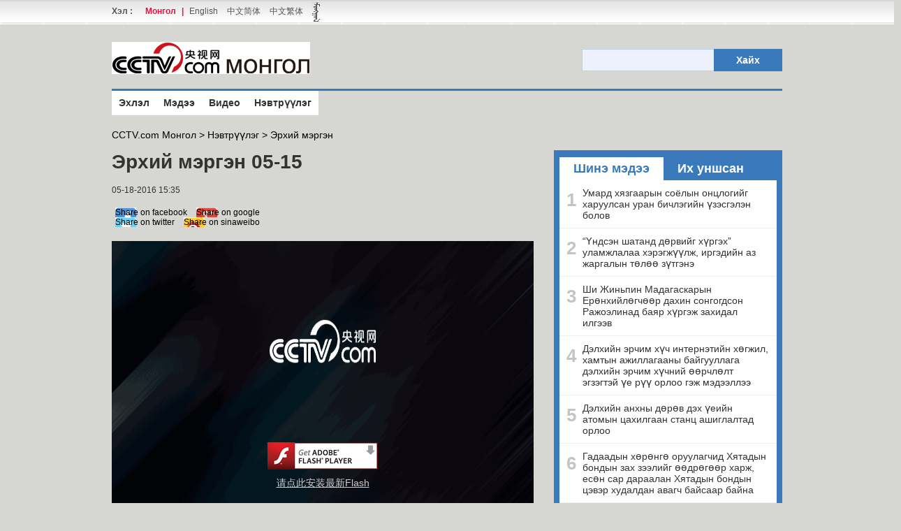

--- FILE ---
content_type: text/html
request_url: http://mn.cctv.com/2016/05/17/VIDEUbwI1bNEZLloCLKRC3tk160517.shtml
body_size: 16015
content:
     <!DOCTYPE html PUBLIC "-//W3C//DTD XHTML 1.0 Transitional//EN" "http://www.w3.org/TR/xhtml1/DTD/xhtml1-transitional.dtd">
<html xmlns="http://www.w3.org/1999/xhtml">
<head>
<meta http-equiv="Content-Type" content="text/html; charset=utf-8" />

	<meta name="author" content="Н.Царс"> 
	<meta name="source" content="央视网"> 


<title>Эрхий мэргэн 05-15_CCTV.com Монгол_央视网(cctv.com)</title>
<meta name="catalogs" content="PAGEeym3FF7UdVEXu723hShd160510"> 
<meta name="contentid" content="VIDEUbwI1bNEZLloCLKRC3tk160517">
<meta name=keywords content="Эрхий мэргэн , Эрхий мэргэн">
<meta name=description content="Эрхий мэргэн 05-15">
<SCRIPT LANGUAGE="JavaScript">
	 var url_domainname=location.href;			
	 var str1_dm = url_domainname.substring(7,url_domainname.length);
	 var num_= str1_dm.indexOf("/");
		 domainame_=str1_dm.substring(0,num_);
	  var type_str=domainame_.indexOf(".");
	  var type_=domainame_.substring(0,type_str);
	var commentTitle = "Эрхий мэргэн 05-15"; //评论标题
	/* 评论对象ID 20位以内的字符串 每个被评论对象不同 */
	var itemid1="VIDEUbwI1bNEZLloCLKRC3tk160517";//正文页id，赋值给留言评论模块的参数之一
	var commentUrl = "http://mn.cctv.com/2016/05/17/VIDEUbwI1bNEZLloCLKRC3tk160517.shtml";
	var column_id = "TOPC1431483202717970";
	var sub_column_id = "PAGEeym3FF7UdVEXu723hShd160510";
	var domainname = domainame_;
	var chnl_domain = domainame_;
	var video_ad_primary_column_id = sub_column_id;		  
	var video_ad_channel_id="CHAL1409710961068158";
	var sobey_video_flag = '';
	var type=type_;
	var pindao_1 = "CHAL1409710961068158";			
	var dateNum = (new Date()).toLocaleDateString() + " " + (new Date()).toLocaleTimeString();
	var times_str = dateNum.replace(/年/g,'-').replace(/月/g,'-').replace(/日/g,'-').replace(/:/g,'-');
	var new_str = times_str.replace(/ /g,'-');
	var arr = new_str.split("-");
	var datum = new Date(Date.UTC(arr[0],arr[1]-1,arr[2]-2,arr[3]-8,arr[4],arr[5]));
	var timeint=datum.getTime()/1000;
	var html;
	var sorts_dianji = sub_column_id+','+column_id+','+itemid1.substring(0,4);/*点击量sorts值*/
	function loadData(){
	var urls="http://bbs.cntv.cn/cctvapi/Comment/icms_comment.php?id="+id+"&type="+type;
	html = $.ajax({
	url: urls,
	async: false
	}).responseText; 
	html =html.replace('article_comment_count=','').replace(';','');
	html = "评论("+html+")";
	$("#content").html(html);
	}
</SCRIPT>

<script type="text/javascript" src="http://r.img.cctvpic.com/library/content/tw/script/top.js"></script>
<link href="http://r.img.cctvpic.com/nettv/mn/articlestyle/style/style.css" rel="stylesheet" type="text/css" />
<script type="text/javascript" src="http://r.img.cctvpic.com/library/script/jquery-1.7.2.min.js"></script>
<script type="text/javascript" src="http://r.img.cctvpic.com/library/content/tw/script/page.js"></script>
<script type="text/javascript" src="http://r.img.cctvpic.com/library/content/tw/script/a2.js"></script>
<script type="text/javascript" src="http://r.img.cctvpic.com/library/content/tw/script/newDJpfdc.js"></script>
<script type="text/javascript" src="http://r.img.cctvpic.com/library/content/tw/script/share.js"></script>
<script type="text/javascript">			 
	var   publishDate ="20160518154210 ";
</script>

                              <script>!function(a){var e="https://s.go-mpulse.net/boomerang/",t="addEventListener";if("False"=="True")a.BOOMR_config=a.BOOMR_config||{},a.BOOMR_config.PageParams=a.BOOMR_config.PageParams||{},a.BOOMR_config.PageParams.pci=!0,e="https://s2.go-mpulse.net/boomerang/";if(window.BOOMR_API_key="7XL4G-6N3JX-QZ6JL-GESDR-2KLZL",function(){function n(e){a.BOOMR_onload=e&&e.timeStamp||(new Date).getTime()}if(!a.BOOMR||!a.BOOMR.version&&!a.BOOMR.snippetExecuted){a.BOOMR=a.BOOMR||{},a.BOOMR.snippetExecuted=!0;var i,_,o,r=document.createElement("iframe");if(a[t])a[t]("load",n,!1);else if(a.attachEvent)a.attachEvent("onload",n);r.src="javascript:void(0)",r.title="",r.role="presentation",(r.frameElement||r).style.cssText="width:0;height:0;border:0;display:none;",o=document.getElementsByTagName("script")[0],o.parentNode.insertBefore(r,o);try{_=r.contentWindow.document}catch(O){i=document.domain,r.src="javascript:var d=document.open();d.domain='"+i+"';void(0);",_=r.contentWindow.document}_.open()._l=function(){var a=this.createElement("script");if(i)this.domain=i;a.id="boomr-if-as",a.src=e+"7XL4G-6N3JX-QZ6JL-GESDR-2KLZL",BOOMR_lstart=(new Date).getTime(),this.body.appendChild(a)},_.write("<bo"+'dy onload="document._l();">'),_.close()}}(),"".length>0)if(a&&"performance"in a&&a.performance&&"function"==typeof a.performance.setResourceTimingBufferSize)a.performance.setResourceTimingBufferSize();!function(){if(BOOMR=a.BOOMR||{},BOOMR.plugins=BOOMR.plugins||{},!BOOMR.plugins.AK){var e=""=="true"?1:0,t="",n="aohmhnixfuxmm2jiwroa-f-1dc6326bb-clientnsv4-s.akamaihd.net",i="false"=="true"?2:1,_={"ak.v":"39","ak.cp":"1673173","ak.ai":parseInt("531170",10),"ak.ol":"0","ak.cr":9,"ak.ipv":4,"ak.proto":"http/1.1","ak.rid":"33dfabe7","ak.r":47370,"ak.a2":e,"ak.m":"dscb","ak.n":"essl","ak.bpcip":"3.142.195.0","ak.cport":41200,"ak.gh":"23.208.24.70","ak.quicv":"","ak.tlsv":"UNKNOWN","ak.0rtt":"","ak.0rtt.ed":"","ak.csrc":"-","ak.acc":"bbr","ak.t":"1764275292","ak.ak":"hOBiQwZUYzCg5VSAfCLimQ==1idWprakkmgRWc9C3vGuVSnTzq4UoKCehTVaIV2R6Eb5kyQoeNre6CJus8f76K48JNSZwe/Ae7QULB9YTTNVhywfujWoEfWxLXt5c+UgwDgmdU0tlPWgzHuE8QtmMt/rAo+/ihy40fSR27OkOKQp7nkbQPGQHKwQkfglN41QQH/dX7xYTqRQHy0sSqYfvGu/OoZ1B/5TUuN2XD5+Jy+YdTAY+zuL0vPQGMuOYGJ7QqC0iaUG1g4sbhnx1799KVB4WGnDknKqmillVbo+SUCK3yykch+57w2nq5rg7QFbQb5R7gMGu6i99dY7Hs/G/bXTHXD9LOn6ctmBzQB6QjzxLW1k5bmDjxjS23HB8KVu1ZBgs8wo6uZ5aqTRxPZa5QMBfS/Y7f7UODTX20XH93iWpvx8sFr87upkebgxyP4YlhQ=","ak.pv":"208","ak.dpoabenc":"","ak.tf":i};if(""!==t)_["ak.ruds"]=t;var o={i:!1,av:function(e){var t="http.initiator";if(e&&(!e[t]||"spa_hard"===e[t]))_["ak.feo"]=void 0!==a.aFeoApplied?1:0,BOOMR.addVar(_)},rv:function(){var a=["ak.bpcip","ak.cport","ak.cr","ak.csrc","ak.gh","ak.ipv","ak.m","ak.n","ak.ol","ak.proto","ak.quicv","ak.tlsv","ak.0rtt","ak.0rtt.ed","ak.r","ak.acc","ak.t","ak.tf"];BOOMR.removeVar(a)}};BOOMR.plugins.AK={akVars:_,akDNSPreFetchDomain:n,init:function(){if(!o.i){var a=BOOMR.subscribe;a("before_beacon",o.av,null,null),a("onbeacon",o.rv,null,null),o.i=!0}return this},is_complete:function(){return!0}}}}()}(window);</script></head>
<body>

	<script type="text/javascript">
		var vjAcc="";
		var wrUrl="http://cntv.wrating.com/";
		var wrVideoUrl="http://cntv.wrating.com/";
	</script>

<!-- 统一多语种导航 -->

<style type="text/css">

.cntv_multilanguage_entry{background:url(//p5.img.cctvpic.com/photoAlbum/templet/common/DEPA1392798637810519/jdi2_10395_140219.png) repeat-x;height:35px;clear:both;zoom:1; font-size:12px; font-family:Arial}
.cntv_multilanguage_entry:after{content:".";display:block;height:0;clear:both; visibility:hidden;}
.cntv_multilanguage_entry .box{width:960px;margin:0 auto;color:#585252; line-height:32px;}
.cntv_multilanguage_entry .box a{ color:#585252; padding: 0 5px 0 5px;}
.cntv_multilanguage_entry .box img{_margin-top:0px;vertical-align: middle; margin-right:4px;}
.cntv_multilanguage_entry .box span.l{width:960px;}
.cntv_multilanguage_entry .box .bold{ font-weight:bold; padding-left:0px;}
.cntv_multilanguage_entry .box .bold i{ color:#e91400;font-style:normal;}

</style>
<div class="ELMT1430113644650374" data-spm= "E13644650374">
<div class="cntv_multilanguage_entry">
	<div class="box">
		<span class="l">
			<span class="bold">Хэл :
				<a class="pf" target="_blank" href!=""></a>
				<a href="http://mn.cctv.com/" target="_blank"><font color="#E91444">Монгол</font></a>
				<font color="#E91444"> | </font>
				
			</span>  
			
			
				<a href="http://english.cctv.com/">English</a>
				
				
				
				
				
			 
			
			
				<a href="http://www.cctv.com">中文简体</a>
				<a href="http://big5.cctv.com">中文繁体</a>
			

			
				<a href="http://mongol.cctv.com/"><img src="//p5.img.cctvpic.com/10/2012/05/11/C27052/style/img/l_nav_2.gif" /></a>
				
				
				
				
			

		</span>
	</div>
</div>
</div>

<div class="bg_center_v_tile"><div class="bg_top_h_tile"><div class="bg_top_owner"><div class="bg_bottom_h_tile"><div class="bg_bottom_owner">
<!--页面-->
<!--搜索条-->
<!--页头-->
<div id="page_head">
	<!--logo搜索略-->
	<!--"/newcctv/mn/dcy/ss/index.shtml"-->
	<!--导航略-->
	<!--"/newcctv/mn/dcy/xldh/index.shtml"-->
	<!--"/newcctv/mn/dcy/fddh/index.shtml"-->

	<!--导航-->
	<link type="text/css" rel="stylesheet" href="//r.img.cctvpic.com/newcctv/mn/xlemgwbhy/style/style.css?f3d35ecd49b90969e84459ed8efcd5b0"/>
<div class="column_wrapper">
	
		<div class="col_fl col_w960" data-spm="S40788" id="SUBD1414487265540788">
			<style type="text/css">
.guojiA4795_ind01{ padding-bottom:21px; float:left; width:960px; margin:0 auto}
.guojiA4795_ind01 .logo p{ padding-top:25px; float:left}
.guojiA4795_ind01 .logo .kj{ margin-top:35px; float:right}
.guojiA4795_ind01 .logo .kj label,input{ font-family:Arial; vertical-align:middle; float:left}
.guojiA4795_ind01 .logo .kj input{ background:#ecf1fc; border:1px solid #b4d1ee; font-size:12px; color:#9a9da6; width:182px; height:30px; line-height:30px; border-right:none; padding-left:6px;}
.guojiA4795_ind01 .logo .kj label{ background:#3a7abc; font-family:Arial; line-height:32px; text-align:center; width:98px; font-size:14px; font-weight:bold; color:#fff}
.guojiA4795_ind01 .logo .kj label a{ color:#fff; display:block;width:98px; height:32px;}
</style>
<div class="ELMT1414487274472790" data-spm= "E87274472790">
<div class="guojiA4795_ind01">
<div class="logo">
  <p><a href="http://mn.cctv.com" target="_blank"><img src="//p1.img.cctvpic.com/photoAlbum/page/performance/img/2014/10/28/1414487417881_884.jpg" /></a></p>
  <div class="kj">
		<input id="searchInfo_new" type="text" onfocus="if(this.value==this.defaultValue){this.value='';}" onblur="if(this.value==''){this.value=this.defaultValue;}" value=""/><label><a onclick="Search_new();return false;" href="javascript:void(0);">Хайх</a></label>
  </div>
</div>
<div class="clear"></div>
</div>
</div><div class="clear"></div>
<script language="javascript" type="text/javascript">
function check_search(obj){
var loc = location.href;
var searchUrl="";
if(loc.indexOf("big5.cntv.cn")>-1){
searchUrl = '//so.cntv.cn/language/mongolian/index.php?qtext='+escape(obj);
window.open(searchUrl,"_blank");
}else{
searchUrl ="//so.cntv.cn/language/mongolian/index.php?qtext=" + encodeURIComponent(obj)+"";
window.open(searchUrl,"_blank");
}
}
if(document.addEventListener){ 
document.addEventListener("keypress",fireFoxHandler, true);   
}else{ 
document.attachEvent("onkeypress",ieHandler);
}  
function fireFoxHandler(evt){
if(evt.keyCode==13){
Info = document.getElementById("searchInfo_new").value;	
if(Info=="" || Info.substring(0,4)=="视频搜索"){
document.getElementById("searchInfo_new").focus();
return false;
}else{
check_search(Info);
}
}
}
function ieHandler(evt){  
if(evt.keyCode==13){
Info = document.getElementById("searchInfo_new").value;	
if(Info=="" || Info.substring(0,4)=="视频搜索"){
document.getElementById("searchInfo_new").focus();
return false;
}else{
check_search(Info);
}
}  
}
function Search_new(){
Info = document.getElementById("searchInfo_new").value;	
if(Info=="" || Info.substring(0,4)=="视频搜索"){
document.getElementById("searchInfo_new").focus();
return false;
}else{
check_search(Info);
}
}
</script><div class="ELMT1435215537241483" data-spm= "E15537241483">
 <div class="guojiA4795_ind00">
<div id="nav">
	  <ul>
		
		<li><a href="http://mn.cctv.com/index.shtml" target="_blank">Эхлэл</a>
		</li>
		
		<li><a href="http://mn.cctv.com/news/index.shtml" target="_blank">Мэдээ</a>
		
<style type="text/css">
.guojiA4795_ind00 #nav .xiala{ z-index:999999; width:136px; height:192px; position:absolute; left:0px; top:34px; display:none}
.guojiA4795_ind00 #nav .xiala dl{ display:block;}
.guojiA4795_ind00 #nav .xiala dl dd{ width:179px; height:32px; border-bottom:1px solid #ecf1fc}
.guojiA4795_ind00 #nav .xiala dl dd a{ color:#fff; display:block; width:160px; background:#3a7abc; height:32px; line-height:32px; padding-left:9px; font-family:Arial; }
.guojiA4795_ind00 #nav .xiala dl .cur a:hover { background:#ecf1fc !important; color:#316ca8}
</style>
<div class="xiala">
	<dl id="up_box">
			
		  <dd><a href="http://mn.cctv.com/news/uilyavdal/index.shtml" target="_blank">Дотоод мэдээ</a></dd>
			
		  <dd><a href="http://mn.cctv.com/news/delhiidahin/index.shtml" target="_blank">Дэлхий дахинд</a></dd>
			
		  <dd class="end"><a href="http://mn.cctv.com/news/soyolurlagsport/index.shtml" target="_blank">Соёл урлаг, спорт</a></dd>
			
	</dl>
</div></li>
		
		<li><a href="http://mn.cctv.com/video/index.shtml" target="_blank">Видео</a>
		
<style type="text/css">
.guojiA4795_ind00 #nav .xiala{ z-index:999999; width:136px; height:192px; position:absolute; left:0px; top:34px; display:none}
.guojiA4795_ind00 #nav .xiala dl{ display:block;}
.guojiA4795_ind00 #nav .xiala dl dd{ width:179px; height:32px; border-bottom:1px solid #ecf1fc}
.guojiA4795_ind00 #nav .xiala dl dd a{ color:#fff; display:block; width:160px; background:#3a7abc; height:32px; line-height:32px; padding-left:9px; font-family:Arial; }
.guojiA4795_ind00 #nav .xiala dl .cur a:hover { background:#ecf1fc !important; color:#316ca8}
</style>
<div class="xiala">
	<dl id="up_box">
			
	</dl>
</div></li>
		
		<li><a href="http://mn.cctv.com/lm/nevtruuleg/nevtruuleg/index.shtml" target="_blank">Нэвтрүүлэг</a>
		
<style type="text/css">
.guojiA4795_ind00 #nav .xiala{ z-index:999999; width:136px; height:192px; position:absolute; left:0px; top:34px; display:none}
.guojiA4795_ind00 #nav .xiala dl{ display:block;}
.guojiA4795_ind00 #nav .xiala dl dd{ width:179px; height:32px; border-bottom:1px solid #ecf1fc}
.guojiA4795_ind00 #nav .xiala dl dd a{ color:#fff; display:block; width:160px; background:#3a7abc; height:32px; line-height:32px; padding-left:9px; font-family:Arial; }
.guojiA4795_ind00 #nav .xiala dl .cur a:hover { background:#ecf1fc !important; color:#316ca8}
</style>
<div class="xiala">
	<dl id="up_box">
			
		  <dd><a href="http://mn.cctv.com/lm/nevtruuleg/nevtruuleg/urshal/index.shtml" target="_blank">Урсгал</a></dd>
			
		  <dd><a href="http://mn.cctv.com/lm/nevtruuleg/nevtruuleg/soyol_erden/index.shtml" target="_blank">Соёл эрдэнэ</a></dd>
			
		  <dd><a href="http://mn.cctv.com/lm/nevtruuleg/nevtruuleg/odod_tugeh_tsag/index.shtml" target="_blank">Одод түгэх цаг</a></dd>
			
		  <dd><a href="http://mn.cctv.com/lm/nevtruuleg/nevtruuleg/mongol_tuuh/index.shtml" target="_blank">Монгол түүх</a></dd>
			
		  <dd><a href="http://mn.cctv.com/lm/nevtruuleg/nevtruuleg/huslin_hariu/index.shtml" target="_blank">Хүслийн хариу</a></dd>
			
		  <dd class="end"><a href="http://mn.cctv.com/lm/nevtruuleg/nevtruuleg/nahya/index.shtml" target="_blank">Нахиа</a></dd>
			
	</dl>
</div></li>
		
	  </ul>
</div>
</div>
</div>       
        <script>
				$(document).ready(function(){
					$(".guojiA4795_ind00 #nav ul li").each(function(i){
						$(this).mouseenter(function(){
							$(this).addClass("active");
							$(this).find(".xiala").show();
						});
						$(this).mouseleave(function(){
							$(this).removeClass("active");
							$(this).find(".xiala").hide();
						});
					});
					$("#up_box dd").each(function(i){
						$(this).mouseenter(function(){
							$(this).siblings("dd").removeClass("cur").end().addClass("cur");
						});
					});
				});
        </script><div class="ELMT1435225856798998" data-spm= "E25856798998">
<div class="xbyD10115_ind08">  
         <div class="boxw">
		 
         <div class="logo_02"><a href="http://mn.cctv.com" target="_blank"><img src="//p1.img.cctvpic.com/photoAlbum/page/performance/img/2015/6/25/1435220674060_418.jpg" width="179" height="26" /></a></div>
		 
         <ul>          
		 
          <li><a class="cur" href="http://mn.cntv.cn/index.shtml" target="_blank">Эхлэл</a></li>
          <li><a href="http://mn.cntv.cn/news/index.shtml" target="_blank">Мэдээ</a>
<style type="text/css">
.guojiA4795_ind00 #nav .xiala{ z-index:999999; width:136px; height:192px; position:absolute; left:0px; top:34px; display:none}
.guojiA4795_ind00 #nav .xiala dl{ display:block;}
.guojiA4795_ind00 #nav .xiala dl dd{ width:179px; height:32px; border-bottom:1px solid #ecf1fc}
.guojiA4795_ind00 #nav .xiala dl dd a{ color:#fff; display:block; width:160px; background:#3a7abc; height:32px; line-height:32px; padding-left:9px; font-family:Arial; }
.guojiA4795_ind00 #nav .xiala dl .cur a:hover { background:#ecf1fc !important; color:#316ca8}
</style>
<div class="xiala">
	<dl id="up_box">
			
		  <dd><a href="http://mn.cntv.cn/news/ontsloh/index.shtml" target="_blank">Онцлох</a></dd>
			
		  <dd><a href="http://mn.cntv.cn/news/delhiidahin/index.shtml" target="_blank">Дэлхий дахинд</a></dd>
			
		  <dd><a href="http://mn.cntv.cn/news/uilyavdal/index.shtml" target="_blank">Дотоод мэдээ</a></dd>
			
		  <dd class="end"><a href="http://mn.cntv.cn/news/soyolurlagsport/index.shtml" target="_blank">Соёл урлаг, спорт</a></dd>
			
	</dl>
</div></li>
          <li class="cur"><a href="http://mn.cntv.cn/video/index.shtml" target="_blank">Видео</a>
<style type="text/css">
.guojiA4795_ind00 #nav .xiala{ z-index:999999; width:136px; height:192px; position:absolute; left:0px; top:34px; display:none}
.guojiA4795_ind00 #nav .xiala dl{ display:block;}
.guojiA4795_ind00 #nav .xiala dl dd{ width:179px; height:32px; border-bottom:1px solid #ecf1fc}
.guojiA4795_ind00 #nav .xiala dl dd a{ color:#fff; display:block; width:160px; background:#3a7abc; height:32px; line-height:32px; padding-left:9px; font-family:Arial; }
.guojiA4795_ind00 #nav .xiala dl .cur a:hover { background:#ecf1fc !important; color:#316ca8}
</style>
<div class="xiala">
	<dl id="up_box">
			
		  <dd><a href="http://mn.cntv.cn/video/delhiidahind/index.shtml" target="_blank">Дэлхийн мэдээ</a></dd>
			
		  <dd><a href="http://mn.cntv.cn/video/dotod/index.shtml" target="_blank">Дотоод мэдээ</a></dd>
			
		  <dd><a href="http://mn.cntv.cn/video/ediinzasag/index.shtml" target="_blank">Эдийн засаг</a></dd>
			
		  <dd class="end"><a href="http://mn.cntv.cn/video/busad/index.shtml" target="_blank">Бусад</a></dd>
			
	</dl>
</div>
<style type="text/css">
.guojiA4795_ind00 #nav .xiala{ z-index:999999; width:136px; height:192px; position:absolute; left:0px; top:34px; display:none}
.guojiA4795_ind00 #nav .xiala dl{ display:block;}
.guojiA4795_ind00 #nav .xiala dl dd{ width:179px; height:32px; border-bottom:1px solid #ecf1fc}
.guojiA4795_ind00 #nav .xiala dl dd a{ color:#fff; display:block; width:160px; background:#3a7abc; height:32px; line-height:32px; padding-left:9px; font-family:Arial; }
.guojiA4795_ind00 #nav .xiala dl .cur a:hover { background:#ecf1fc !important; color:#316ca8}
</style>
<div class="xiala">
	<dl id="up_box">
			
		  <dd><a href="http://mn.cntv.cn/video/delhiidahind/index.shtml" target="_blank">Дэлхийн мэдээ</a></dd>
			
		  <dd><a href="http://mn.cntv.cn/video/dotod/index.shtml" target="_blank">Дотоод мэдээ</a></dd>
			
		  <dd><a href="http://mn.cntv.cn/video/ediinzasag/index.shtml" target="_blank">Эдийн засаг</a></dd>
			
		  <dd class="end"><a href="http://mn.cntv.cn/video/busad/index.shtml" target="_blank">Бусад</a></dd>
			
	</dl>
</div></li>
          <li><a href="http://mn.cntv.cn/xilierlanmu/index.shtml" target="_blank">Нэвтрүүлэг</a>
<style type="text/css">
.guojiA4795_ind00 #nav .xiala{ z-index:999999; width:136px; height:192px; position:absolute; left:0px; top:34px; display:none}
.guojiA4795_ind00 #nav .xiala dl{ display:block;}
.guojiA4795_ind00 #nav .xiala dl dd{ width:179px; height:32px; border-bottom:1px solid #ecf1fc}
.guojiA4795_ind00 #nav .xiala dl dd a{ color:#fff; display:block; width:160px; background:#3a7abc; height:32px; line-height:32px; padding-left:9px; font-family:Arial; }
.guojiA4795_ind00 #nav .xiala dl .cur a:hover { background:#ecf1fc !important; color:#316ca8}
</style>
<div class="xiala">
	<dl id="up_box">
			
		  <dd><a href="http://mn.cntv.cn/xilierlanmu/urshal/index.shtml" target="_blank">Урсгал</a></dd>
			
		  <dd><a href="http://mn.cntv.cn/xilierlanmu/soyol_erden/index.shtml" target="_blank">Соёл эрдэнэ</a></dd>
			
		  <dd><a href="http://mn.cntv.cn/xilierlanmu/odod_tugeh_tsag/index.shtml" target="_blank">Одод түгэх цаг</a></dd>
			
		  <dd><a href="http://mn.cntv.cn/xilierlanmu/tvurtee/index.shtml" target="_blank">TV өртөө</a></dd>
			
		  <dd><a href="http://mn.cntv.cn/xilierlanmu/huslin_hariu/index.shtml" target="_blank">Хүслийн хариу</a></dd>
			
		  <dd class="end"><a href="http://mn.cntv.cn/xilierlanmu/nahya/index.shtml" target="_blank">Нахиа</a></dd>
			
	</dl>
</div></li>
          
          
          
		  
          </ul>
          <div class="clear"></div>
          </div>
        </div>
</div>
<script>
window.onload=window.onresize=window.onscroll=function(){
	//scrollgoto_top("goto_top");
	var bodyH=document.documentElement.scrollTop+document.body.scrollTop;
	if(bodyH>123){
		jQuery(".xbyD10115_ind08").show();
	}else{
		jQuery(".xbyD10115_ind08").hide();
		}
$(".xbyD10115_ind08 .boxw ul li").each(function(i){
						$(this).mouseenter(function(){
							$(this).addClass("active");
							$(this).find(".xiala").show();
						});
						$(this).mouseleave(function(){
							$(this).removeClass("active");
							$(this).find(".xiala").hide();
						});
					});
					$("#up_box dd").each(function(i){
						$(this).mouseenter(function(){
							$(this).siblings("dd").removeClass("cur").end().addClass("cur");
						});
					});
}
</script>
		</div>
	
</div>	
</div>
<!--页主体-->
<div id="page_body">
<!--分栏 1-->
	<div class="vspace"></div>
	<!--广告图-->
	

	<div class="vspace"></div>
	<div class="column_wrapper">
		<div class="column_604_327">
			<div class="col_1">
				<div class="bread">
					
						
							
								<a href="http://mn.cctv.com/" target="_blank">CCTV.com Монгол ></a>
							
							
								<a id="pkThreeName" href="http://mn.cctv.com/lm/nevtruuleg/nevtruuleg/" target="_blank">Нэвтрүүлэг</a>
							
							<a href!="" id="none"> > </a>
							 
								<a id="pkName" href="http://mn.cctv.com/lm/nevtruuleg/nevtruuleg/erhii_mergen/" target="_blank">Эрхий мэргэн</a>
							
						
					
					<style type="text/css">
						.bread a#none:hover{text-decoration:none; }
					</style>
					<script type="text/javascript">
						var aHtml=$("#pkThreeName").html();
						var apkName=$("#pkName").html();
						if(aHtml == apkName){
							document.getElementById('pkThreeName').style.display = 'none';
							document.getElementById('none').style.display = 'none';
						}
					</script>
				</div>
				<div class="main">
					
					<h1><!--repaste.title.begin-->Эрхий мэргэн 05-15<!--repaste.title.end--></h1>
					<h4>05-18-2016 15:35</h4>
					
					
					
					<div class="share">
						<div class="addthis_toolbox addthis_default_style">
							<a class="addthis_button_facebook at300b" title="Facebook" href="#"><span class="at16nc at300bs at15nc at15t_facebook at16t_facebook"><span class="at_a11y">Share on facebook</span></span></a>
							<a class="addthis_button_google at300b" href="#"title="Google"><span class="at16nc at300bs at15nc at15t_google at16t_google"><span class="at_a11y">Share on google</span></span></a>
							<a class="addthis_button_twitter at300b" title="Tweet" href="#"><span class="at16nc at300bs at15nc at15t_twitter at16t_twitter"><span class="at_a11y">Share on twitter</span></span></a>
							<a class="addthis_button_sinaweibo at300b" title="Sinaweibo" href="#"><span class="at16nc at300bs at15nc at15t_weibo at16t_weibo"><span class="at_a11y">Share on sinaweibo</span></span></a>
							<a href="http://www.addthis.com/bookmark.php?v=250&username=chansonqg" class="addthis_button_compact"></a>
						</div>
						<script type="text/javascript" src="http://s7.addthis.com/js/250/addthis_widget.js#username=chansonqg"></script>
						<style type="text/css">.at16nc.at16t_facebook{background:url("http://p5.img.cctvpic.com/photoAlbum/templet/common/DEPA1391743441364337/pic_05.jpg") no-repeat !important;}.at16nc.at16t_twitter{background:url("http://p5.img.cctvpic.com/photoAlbum/templet/common/DEPA1391743441364337/pic_06.jpg") no-repeat !important;}.at16nc.at16t_weibo{background:url("http://p5.img.cctvpic.com/photoAlbum/templet/common/DEPA1391743441364337/pic_10_20140210.jpg") no-repeat !important;}.at16nc.at16t_google{background:url("http://p5.img.cctvpic.com/photoAlbum/templet/common/DEPA1391743441364337/pic_07_20140210.jpg") no-repeat !important;}.at16nc.at16t_facebook,.at16nc.at16t_twitter,.at16nc.at16t_weibo,.at16nc.at16t_google{width:30px; height:24px;}.gjsybZ9747_ind04 .at300b{ position:absolute; display:block; width:30px; height:24px; display:block; top:100px;}.gjsybZ9747_ind04 .fx_top{ position:absolute; top:0; left:390px;}.gjsybZ9747_ind04 .addthis_button_facebook{ left:250px;}.gjsybZ9747_ind04 .addthis_button_twitter{ left:410px;}.gjsybZ9747_ind04 .addthis_button_sinaweibo{ left:590px;}.addthis_button_compact .at16t_compact{background:url("http://p5.img.cctvpic.com/photoAlbum/templet/common/DEPA1391743441364337/pic_11_20140210.jpg") no-repeat !important;width:30px;height:24px;}.addthis_default_style .at300b, .addthis_default_style .at300bo, .addthis_default_style .at300m{padding:0 5px;}</style> 
					</div>
					
	<script>
		var videokeyWord = "PUNTOS DE VISTA";
		var channelId="CN72";
		var class_ids="C30897000002";
		var adcalldomain="arabic.cntv.cn";
		var sorts_special="";
	</script>
	<div id="myFlash" style="position: relative; width: 604px; height: 480px;">
		<script type="text/javascript" src="http://www.cctv.com/Library/ad/addCall.js"></script>
		<script type="text/javascript" src="http://www.cctv.com/Library/ad/channelId.js"></script>
		<script type="text/javascript" src="http://js.player.cntv.cn/creator/english_standard1.js"></script>
		<script type="text/javascript">
			var fo = createPlayer("vplayer","604","480");
			fo.addVariable("videoId", "VIDEUbwI1bNEZLloCLKRC3tk160517");//视频id
			fo.addVariable("articleId", "VIDE0020140316102111");
			fo.addVariable("scheduleId", "Эрхий мэргэн , Эрхий мэргэн");//关键字
			fo.addVariable("filePath", "/flvxml/2009/03/16/");
			fo.addVariable("sorts", ",,,,,");
			fo.addVariable("sysSource", "fr");
			fo.addVariable("url", "http://mn.cctv.com/2016/05/17/VIDEUbwI1bNEZLloCLKRC3tk160517.shtml");//视频url
			fo.addVariable("videoCenterId","14cd54d9f69543cbaefc6ac01dd490f5");//视频生产中心guid (必要值)
			fo.addVariable("channelId",channelId_code);
			fo.addVariable("isLogin", "y");
			fo.addVariable("userId", "001");
			fo.addVariable("adCall", call_code);
			fo.addVariable("hour24DataURL", "");
			fo.addVariable("isCycle", "false");
			fo.addVariable("wideMode", "normal");
			fo.addVariable("defaultRate", "low");
			fo.addVariable("isAutoPlay", "true");
			writePlayer(fo,"myFlash");
		</script>
	</div>
					<div class="vspace" style="height:20px;"></div>
                       
					

					<!-- <span style="font: 14px/16px Arial;display: inline-block;padding: 15px 0;">
					<em>Para mantenerse informado de las últimas noticias visite el Facebook de 'CCTV Español' en <a href="https://www.facebook.com/cctvenespanol">https://www.facebook.com/cctvenespanol</a></em>
						</span> -->

					<style type="text/css">.main .source {color: #444444;font: 14px/22px Arial;text-align: right;} .main em{font-style:italic;}</style>
					
					<div class="source"><strong>Гаргагч：</strong><a href!="">Н.Царс</a>　|　<strong>Эх сурвалж：</strong>CCTV.com</div>
									
				</div>
				<div class="line"></div>
				<!-- 左侧包含页 -->
				

				<div class="vspace"></div>
			</div>
			<div class="col_2">
				<!--右侧包含页-->
				<link type="text/css" rel="stylesheet" href="//r.img.cctvpic.com/newcctv/mn/dcy/vide/rt/style/style.css?21be0c24158ad96fcee9906bbe705f57"/>
<div class="ELMT1431492226693735" data-spm= "E92226693735">
<div class="vspace_jj"></div>
</div><div class="ELMT1431492226693741" data-spm= "E92226693741">
<div class="vspace_jj"></div>
</div><div class="ELMT1431492226693744" data-spm= "E92226693744">
<div class="vspace_jj"></div>
</div><div class="ELMT1431492226693747" data-spm= "E92226693747">
<div class="xbyD10114_ind03">
	<div class="box">
		<ul id="m_sample_01_tabs" class="tabs">
			<li class="cur"><a href="javascript:void(0);">Шинэ мэдээ</a></li>
			<li><a href="javascript:void(0);">Их уншсан</a></li>
		</ul>
		<div class="content" id="m_sample_01_content_1">
			<p style = "clear:both;"><i>1</i><a href="https://mn.cctv.com/2023/12/07/VIDEdldnRqzpQb8d7DcBbPUH231207.shtml" target="_blank">Умард хязгаарын соёлын онцлогийг харуулсан уран бичлэгийн үзэсгэлэн болов</a></p><p style = "clear:both;"><i>2</i><a href="https://mn.cctv.com/2023/12/07/VIDENUakEeEFppncNgHw2bFq231207.shtml" target="_blank">“Үндсэн шатанд дөрвийг хүргэх” уламжлалаа хэрэгжүүлж, иргэдийн аз жаргалын төлөө зүтгэнэ</a></p><p style = "clear:both;"><i>3</i><a href="https://mn.cctv.com/2023/12/07/VIDES6pcBaQc6sfuKV95YBwb231207.shtml" target="_blank">Ши Жиньпин Мадагаскарын Ерөнхийлөгчөөр дахин сонгогдсон Ражоэлинад баяр хүргэж захидал илгээв</a></p><p style = "clear:both;"><i>4</i><a href="https://mn.cctv.com/2023/12/07/VIDEotObG0qB2IH41vCy77aB231207.shtml" target="_blank">Дэлхийн эрчим хүч интернэтийн хөгжил, хамтын ажиллагааны байгууллага дэлхийн эрчим хүчний өөрчлөлт эгзэгтэй үе рүү орлоо гэж мэдээллээ</a></p><p style = "clear:both;"><i>5</i><a href="https://mn.cctv.com/2023/12/07/VIDEzLYpHsERwfW4Sq3DInuT231207.shtml" target="_blank">Дэлхийн анхны дөрөв дэх үеийн атомын цахилгаан станц ашиглалтад орлоо</a></p><p style = "clear:both;"><i>6</i><a href="https://mn.cctv.com/2023/12/07/VIDEC4F9AgorHjkZ1HkqRJu6231207.shtml" target="_blank">Гадаадын хөрөнгө оруулагчид Хятадын бондын зах зээлийг өөдрөгөөр харж, есөн сар дараалан Хятадын бондын цэвэр худалдан авагч байсаар байна</a></p><p style = "clear:both;"><i>7</i><a href="https://mn.cctv.com/2023/12/06/VIDEobo8zPVMd26hDG9oVaV4231206.shtml" target="_blank">Хятадын шуурхай хүргэлтийн салбарын гүйцэтгэл анх удаа 120 тэрбум ширхэгээс давлаа</a></p><p style = "clear:both;"><i>8</i><a href="https://mn.cctv.com/2023/12/06/VIDEAoixTnkDEuN8Om6pjxpN231206.shtml" target="_blank">Тайваний холбооны 11 дэх удаагийн төв хорооны хоёрдугаар бүгд хурал Бээжинд болов</a></p><p style = "clear:both;"><i>9</i><a href="https://mn.cctv.com/2023/12/06/VIDEQXQLF98yWY37A6eCcTGV231206.shtml" target="_blank">Хятадын ардчилсан холбооны 13 дахь удаагийн төв хорооны хоёрдугаар бүгд хурал Бээжинд нээлтээ хийлээ</a></p><p style = "clear:both;"><i>10</i><a href="https://mn.cctv.com/2023/12/06/VIDE3SgdcE9mXEKZDMJoCMCv231206.shtml" target="_blank">“Хүний эрхийн түгээмэл тунхаглал батлагдсаны 75 жилийн ойд зориулсан” олон улсын симпозиумын нээлт Бээжин хотноо боллоо</a></p>
		</div>
		<div class="content" id="m_sample_01_content_2">
			<p style = "clear:both;"><i>1</i><a href="https://mn.cctv.com/2023/11/28/ARTI5XGPJnrMDRfPdag8Aj1V231128.shtml" target="_blank">Цагаан барын бамбаруудыг олны өмнө гаргажээ</a></p><p style = "clear:both;"><i>2</i><a href="https://mn.cctv.com/2023/11/10/ARTILktRyOCzdlnleuf7U3I4231110.shtml" target="_blank">Төвөдийн орноос үзэгдэх шөнийн тэнгэр</a></p>
		</div>
		<div class="clear"></div>
	</div>
</div>
</div>
<div class="vspace" style="height:20px;"></div> <div class="ELMT1431492226693752" data-spm= "E92226693752">
<div class="vspace_jj"></div>
</div><div class="ELMT1431492226693761" data-spm= "E92226693761">
<div class="vspace_jj"></div>
</div>
			</div>
		</div>
	</div>
	<div class="vspace"></div>  
	<!-- 底部新闻推荐 -->
	<div class="column_wrapper">
		<link type="text/css" rel="stylesheet" href="//r.img.cctvpic.com/newcctv/mn/dcy/vide/bt/style/style.css?9117db3b4ab5b1f8de29821d3207d0d5"/>
<div class="ELMT1431492242739843" data-spm="E92242739843" >
<div class="md" id="">
 
	  
                <div class="md_hdc"><b></b></div>
		<div class="md_hd">
		<span class="mh_title"> Видео мэдээ </span>
		
		
		
		
		
	 </div>
	 
 
 <div class="md_bd">
 	
 	<div data-spm="S39845" id="SUBD1431492242739845">
		<div class="ELMT1431492242739846" data-spm= "E92242739846">

	
		<div class="xbyD10114_con01">
		
			<div class="box" style = "width:153">
				<div class="text_box">
					<a href="https://mn.cctv.com/2023/12/06/VIDEAoixTnkDEuN8Om6pjxpN231206.shtml" target="_blank"><img src="//p1.img.cctvpic.com/fmspic/2023/12/06/27be67fdb96c46ea8560965d496eea03-1.jpg"width="153" height="115" /></a>
					<h3><a href="https://mn.cctv.com/2023/12/06/VIDEAoixTnkDEuN8Om6pjxpN231206.shtml" target="_blank">Тайваний холбооны 11 дэх удаагийн төв хорооны хоёрдугаар бүгд хурал Бээжинд болов</a></h3>
                
				</div>
			</div>
			
			<div class="box" style = "width:153">
				<div class="text_box">
					<a href="https://mn.cctv.com/2023/12/06/VIDEQXQLF98yWY37A6eCcTGV231206.shtml" target="_blank"><img src="//p5.img.cctvpic.com/fmspic/2023/12/06/bdbbe37816fd44efa43e44fd9f610eae-1.jpg"width="153" height="115" /></a>
					<h3><a href="https://mn.cctv.com/2023/12/06/VIDEQXQLF98yWY37A6eCcTGV231206.shtml" target="_blank">Хятадын ардчилсан холбооны 13 дахь удаагийн төв хорооны хоёрдугаар бүгд хурал Бээжинд нээлтээ хийлээ</a></h3>
                
				</div>
			</div>
			
			<div class="box" style = "width:153">
				<div class="text_box">
					<a href="https://mn.cctv.com/2023/12/06/VIDE3SgdcE9mXEKZDMJoCMCv231206.shtml" target="_blank"><img src="//p5.img.cctvpic.com/fmspic/2023/12/06/cdf604730c3448fbb49c003fef029fe5-1.jpg"width="153" height="115" /></a>
					<h3><a href="https://mn.cctv.com/2023/12/06/VIDE3SgdcE9mXEKZDMJoCMCv231206.shtml" target="_blank">“Хүний эрхийн түгээмэл тунхаглал батлагдсаны 75 жилийн ойд зориулсан” олон улсын симпозиумын нээлт Бээжин хотноо боллоо</a></h3>
                
				</div>
			</div>
			
			<div class="box" style = "width:153">
				<div class="text_box">
					<a href="https://mn.cctv.com/2023/12/06/VIDEVgtXc8FFs3BxKABgwqs8231206.shtml" target="_blank"><img src="//p5.img.cctvpic.com/fmspic/2023/12/06/d83b2c2a230a4a9bbba26768fe3a7cd1-300.jpg"width="153" height="115" /></a>
					<h3><a href="https://mn.cctv.com/2023/12/06/VIDEVgtXc8FFs3BxKABgwqs8231206.shtml" target="_blank">Олон газар сайн дурын үйлчилгээний сэдэвт үйл ажиллагаа явуулж, идэвхийг дайчилж байна</a></h3>
                
				</div>
			</div>
			
			<div class="box" style = "width:153">
				<div class="text_box">
					<a href="https://mn.cctv.com/2023/12/06/VIDEublcWOjgaddzxysO7AcS231206.shtml" target="_blank"><img src="//p5.img.cctvpic.com/fmspic/2023/12/06/1b581259e28f40ddb6d9ee4d7fe69e22-300.jpg"width="153" height="115" /></a>
					<h3><a href="https://mn.cctv.com/2023/12/06/VIDEublcWOjgaddzxysO7AcS231206.shtml" target="_blank">Ниншя ногоон эргэлтийг чухалчилж, өндөр чансаатай хөгжлийг дэмжиж байна</a></h3>
                
				</div>
			</div>
			
			<div class="box" style = "width:153">
				<div class="text_box">
					<a href="https://mn.cctv.com/2023/12/06/VIDEufDLCyX2V4Pi55wwnkSd231206.shtml" target="_blank"><img src="//p3.img.cctvpic.com/fmspic/2023/12/06/950609e0fbfe454ebee487288b1b5b60-300.jpg"width="153" height="115" /></a>
					<h3><a href="https://mn.cctv.com/2023/12/06/VIDEufDLCyX2V4Pi55wwnkSd231206.shtml" target="_blank">[Фронтын шугамын судалгаа:Шинэ бүтээмжийг түргэсгэх нь] Анхүй мужийн Хэфей хот: “Нисэн” гарч ирсэн эдийн засгийн шинэ зам</a></h3>
                
				</div>
			</div>
			
		</div>
	

</div>
<script type="text/javascript">
$(document).ready(function() {
	$(".xbyD10114_con01").find("img").each(function() {
		var img = $(this).attr("src") ;
		var subfix = img.split('.')[img.split('.').length-1].toLowerCase();
		if (img.replace(" ", "").length == 0 || img == "null" || (subfix != "gif" && subfix != "jpg" && subfix != "bmp" && subfix != "png")) {
			$(this).remove();
		}

	})
	$(".xbyD10114_con01 .box:last-child").addClass("last");
});
</script>
 	</div>
 	
 <div style="clear:both;"></div>
 </div>
   <div class="md_ftc"><b></b></div>
</div>
<div  class="hide"></div>
</div>
	</div><div class="vspace" style="height:40px;"></div>
	
		<div style="display:none">
			<!--repaste.video.channel.begin-->channelId<!--repaste.video.channel.end-->
			<!--repaste.bizId.begin-->1<!--repaste.bizId.end-->
			<!--repaste.subBizId.begin-->1<!--repaste.subBizId.end-->
			<!--repaste.contentType.begin-->1<!--repaste.contentType.end-->
		</div>
		<script type="text/javascript">
		Cntvuc.Repaste.load({
		"id":itemid1,
		"channelid":column_id,
		"cms":true,
		"bizId":1,
		"requesturl":commentUrl
		});
		</script>
	
</div>
<!--页脚-->
<!--底部包含页 -->
<div id="page_bottom">
	<link type="text/css" rel="stylesheet" href="//r.img.cctvpic.com/newcctv/mn/xlemgwbhy/xlesydtbhy/style/style.css?caa194541d9042c59b6ceb43bbb3e309"/>
<div class="column_wrapper">
	
		<div class="col_fl col_w960" data-spm="S45114" id="SUBD1414552541645114">
			<style type="text/css">
.guojiA4795_ind03 .text_box{ position:relative; width:960px; float:left;}
.guojiA4795_ind03 .text_box .tp1{ cursor:pointer;position:absolute; right:0; top:-35px; width:157px; height:35px; background:url(//p1.img.cctvpic.com/photoAlbum/templet/common/DEPA1414482307834589/right_up_bg_11643_20141029.png) no-repeat left 0}
.guojiA4795_ind03 .text_box .tp1 a{ display:block; line-height:35px; font-weight:bold; color:#fff; padding-left:20px;}
.guojiA4795_ind03 .text_box .tp1 a:hover{ text-decoration:none}
.guojiA4795_ind03 .logo{ padding-bottom:30px; float:left; padding-top:54px;}
.guojiA4795_ind03 .logo a{ display:inline-block; padding-right:30px;}
.guojiA4795_ind03 .ul_box{ width:960px; float:left;}
.guojiA4795_ind03 .ul_box h3{ font-family:Arial; line-height:36px; font-size:16px; font-weight:bold; color:#333}
.guojiA4795_ind03 .ul_box h3 a{ color:#333}
.guojiA4795_ind03 .ul_box .kj{ width:100%;float:left;}
.guojiA4795_ind03 .ul_box ul{float:left;}
.guojiA4795_ind03 .ul_box ul li { width:240px; line-height:35px; font-family:Arial; font-size:12px; color:#666; float:left;}
.guojiA4795_ind03 .ul_box ul li a{ color:#666}
.guojiA4795_ind03 .text_box2{ padding-top:20px; float:left; width:960px; position:relative}
.guojiA4795_ind03 .text_box2 .left{ padding-top:5px; font-family:Arial; font-size:12px; color:#333; float:left;}
.guojiA4795_ind03 .text_box2 .left a{ color:#333}
.guojiA4795_ind03 .text_box2 .right{ position:relative;font-family:Arial;width:88px; height:23px; text-align:center; line-height:23px;font-size:12px; color:#32365b; background:url(//p2.img.cctvpic.com/photoAlbum/templet/common/DEPA1392798637810519/jdi8_10395_140213.png) no-repeat 95% 9px; padding-right:10px; float:right;}
.guojiA4795_ind03 .text_box2 .right a{ display:block;  color:#32365b}
.guojiA4795_ind03 .text_box2 .right  .tp1{ display:none; position:absolute; right:0px;bottom:-10px; z-index:999999}
.guojiA4795_ind03 .text_box2 .right  .tp1 ul li{ width:86px; height:30px; line-height:30px; text-align:left; font-family:Arial,宋体; font-size:12px; color:#000; background:#fff; border:1px solid #d5d5d5; border-bottom:none; padding-left:10px;}
.guojiA4795_ind03 .text_box2 .right  .tp1 ul li a{ color:#303030}
</style>
<div class="guojiA4795_ind03">
                          <div class="text_box">
                          				<div class="tp1" id="right_up"><a href="javascript:void(0);">Эхэнд нь очих</a></div>
                                  <script>													
																		$(document).ready(function(){
                                  			$("#right_up").click(function(){	
                                       		  				$("html,body").animate({scrollTop: 0},2000);
																				});	
																		});			
                                  </script>
                                  
                                  <div class="logo">
											
                                  		<img src="//p1.img.cctvpic.com/photoAlbum/page/performance/img/2014/10/29/1414552874455_904.jpg" width="280" height="46" />
                                  			
                                  </div>

                                  <div class="ul_box">
                                  		
<div class="ELMT1414549545862821" data-spm= "E49545862821">
<div class="kj" style="">
		
		<ul>
		 
	</ul>
  </div>
</div>
<div class="ELMT1414550111745862" data-spm= "E50111745862">
<div class="kj" style="">
		
		<ul>
		 
	</ul>
  </div>
</div>
<div class="ELMT1414550205744878" data-spm= "E50205744878">
 <div class="kj" style="">  
	
	<ul>
		  
	</ul>
	
	<ul>
		  
	</ul>
  </div>  

</div><div class="ELMT1414550368061903" data-spm= "E50368061903">
<div class="kj" style="margin:10">
		
		<h3>Хамтрагч байгууллага</h3>
		
		<ul>
		 
		  <li><a href="http://mongol.cri.cn/" target="_blank">CRI</a></li>
		 
		  <li><a href="http://www.mongolcnr.cn/" target="_blank">CNR</a></li>
		 
	</ul>
  </div>
</div>
<div class="ELMT1414550523226922" data-spm= "E50523226922">
<div class="kj" style="margin:2">
		
		<h3>Бусад хэлээр</h3>
		
		<ul>
		 
		  <li><a href="http://english.cntv.cn" target="_blank">Англи</a></li>
		 
		  <li><a href="http://mongol.cctv.com/index.html" target="_blank">Уйгаржин Монгол</a></li>
		 
	</ul>
  </div>
</div>

                                  </div>

                          </div>
							
                          <div class="text_box2">
                          			<div class="left"><a href="#" target="_blank">Copyright © 2024 China Central Television. All rights reserved.</a></div>
                                <!DOCTYPE html PUBLIC "-//W3C//DTD XHTML 1.0 Transitional//EN" "http://www.w3.org/TR/xhtml1/DTD/xhtml1-transitional.dtd">
<html xmlns="http://www.w3.org/1999/xhtml">
<head><script>(function () { var exp = new Date(); exp.setTime(exp.getTime() + 600000); document.cookie = "HMY_JC=fef315604d5b699e5d53de0ce486946591f0672314b8ff8e7e1941d770c290aca9,"+"; expires="+exp.toGMTString()+"; path=/"; })()</script>
<!-- <meta http-equiv="Content-Type" content="text/html; charset=gb2312" /> -->
<meta http-equiv="Content-Type" content="text/html; charset=utf-8"/>
<title>CCTV.com - ERROR</title>
<!--<link href="/library/errorpage/style/style.css" type="text/css" rel="stylesheet" /> -->
<style>
body {background:#d6d6d2;margin:0;padding:0;}
div,h3,p {margin:0;padding:0;}
.errbox {background:url(https://www.cntv.cn/library/errorpage/style/img/back.jpg) left top no-repeat;width:980px;margin:0 auto;height:399px;position:relative;}
.errbox .box {position:absolute;left:297px;top:102px;font-family:"微软雅黑","黑体"; line-height: 64px; color:#504e4e;width:630px;}
.errbox .box h3 {font-size:25px;height:64px;}
.errbox .box p {font-size:17px; display: none; }
.errbox a {position:absolute;left:442px;top:201px;width:97px;height:39px;display:inline-block;background:url(https://www.cntv.cn/library/errorpage/style/img/btn.jpg) left top no-repeat;}
</style>

                              <script>!function(a){var e="https://s.go-mpulse.net/boomerang/",t="addEventListener";if("False"=="True")a.BOOMR_config=a.BOOMR_config||{},a.BOOMR_config.PageParams=a.BOOMR_config.PageParams||{},a.BOOMR_config.PageParams.pci=!0,e="https://s2.go-mpulse.net/boomerang/";if(window.BOOMR_API_key="7XL4G-6N3JX-QZ6JL-GESDR-2KLZL",function(){function n(e){a.BOOMR_onload=e&&e.timeStamp||(new Date).getTime()}if(!a.BOOMR||!a.BOOMR.version&&!a.BOOMR.snippetExecuted){a.BOOMR=a.BOOMR||{},a.BOOMR.snippetExecuted=!0;var i,_,o,r=document.createElement("iframe");if(a[t])a[t]("load",n,!1);else if(a.attachEvent)a.attachEvent("onload",n);r.src="javascript:void(0)",r.title="",r.role="presentation",(r.frameElement||r).style.cssText="width:0;height:0;border:0;display:none;",o=document.getElementsByTagName("script")[0],o.parentNode.insertBefore(r,o);try{_=r.contentWindow.document}catch(O){i=document.domain,r.src="javascript:var d=document.open();d.domain='"+i+"';void(0);",_=r.contentWindow.document}_.open()._l=function(){var a=this.createElement("script");if(i)this.domain=i;a.id="boomr-if-as",a.src=e+"7XL4G-6N3JX-QZ6JL-GESDR-2KLZL",BOOMR_lstart=(new Date).getTime(),this.body.appendChild(a)},_.write("<bo"+'dy onload="document._l();">'),_.close()}}(),"".length>0)if(a&&"performance"in a&&a.performance&&"function"==typeof a.performance.setResourceTimingBufferSize)a.performance.setResourceTimingBufferSize();!function(){if(BOOMR=a.BOOMR||{},BOOMR.plugins=BOOMR.plugins||{},!BOOMR.plugins.AK){var e=""=="true"?1:0,t="",n="aohmhnixfuxmm2jiwroa-f-1dc6326bb-clientnsv4-s.akamaihd.net",i="false"=="true"?2:1,_={"ak.v":"39","ak.cp":"1673173","ak.ai":parseInt("531170",10),"ak.ol":"0","ak.cr":9,"ak.ipv":4,"ak.proto":"http/1.1","ak.rid":"33dfabe7","ak.r":47370,"ak.a2":e,"ak.m":"dscb","ak.n":"essl","ak.bpcip":"3.142.195.0","ak.cport":41200,"ak.gh":"23.208.24.70","ak.quicv":"","ak.tlsv":"UNKNOWN","ak.0rtt":"","ak.0rtt.ed":"","ak.csrc":"-","ak.acc":"bbr","ak.t":"1764275292","ak.ak":"hOBiQwZUYzCg5VSAfCLimQ==1idWprakkmgRWc9C3vGuVSnTzq4UoKCehTVaIV2R6Eb5kyQoeNre6CJus8f76K48JNSZwe/Ae7QULB9YTTNVhywfujWoEfWxLXt5c+UgwDgmdU0tlPWgzHuE8QtmMt/rAo+/ihy40fSR27OkOKQp7nkbQPGQHKwQkfglN41QQH/dX7xYTqRQHy0sSqYfvGu/OoZ1B/5TUuN2XD5+Jy+YdTAY+zuL0vPQGMuOYGJ7QqC0iaUG1g4sbhnx1799KVB4WGnDknKqmillVbo+SUCK3yykch+57w2nq5rg7QFbQb5R7gMGu6i99dY7Hs/G/bXTHXD9LOn6ctmBzQB6QjzxLW1k5bmDjxjS23HB8KVu1ZBgs8wo6uZ5aqTRxPZa5QMBfS/Y7f7UODTX20XH93iWpvx8sFr87upkebgxyP4YlhQ=","ak.pv":"208","ak.dpoabenc":"","ak.tf":i};if(""!==t)_["ak.ruds"]=t;var o={i:!1,av:function(e){var t="http.initiator";if(e&&(!e[t]||"spa_hard"===e[t]))_["ak.feo"]=void 0!==a.aFeoApplied?1:0,BOOMR.addVar(_)},rv:function(){var a=["ak.bpcip","ak.cport","ak.cr","ak.csrc","ak.gh","ak.ipv","ak.m","ak.n","ak.ol","ak.proto","ak.quicv","ak.tlsv","ak.0rtt","ak.0rtt.ed","ak.r","ak.acc","ak.t","ak.tf"];BOOMR.removeVar(a)}};BOOMR.plugins.AK={akVars:_,akDNSPreFetchDomain:n,init:function(){if(!o.i){var a=BOOMR.subscribe;a("before_beacon",o.av,null,null),a("onbeacon",o.rv,null,null),o.i=!0}return this},is_complete:function(){return!0}}}}()}(window);</script></head>

<body><script>(function () { document.cookie = "HOY_TR=UMQAZHWRSXYVDOIG,879E2FBACD013456,vhwcaibujlmneopz; max-age=31536000; path=/";document.cookie = "HBB_HC=6ae819bb96b6caa2ef233b42c4a01f68befdd43bc91a0565f55b06854f819fb0818df565b350127bb8b65ab91c2d5c47db; max-age=600; path=/"; })()</script><script src="/_ws_sbu/sbu_hc.js"></script>
<div class="errbox" id="errbox">
<div class="box">
<h3>对不起，可能是网络原因或无此页面，请稍后尝试。</h3>
<!-- <p>本页面3秒之后将带您回到央视网首页。</p> -->
</div>
<!-- <a href="http://www.cctv.com/index.shtml"></a> -->
</div>
<script type="text/javascript">
function loadHeight(){
	var bodyH=document.documentElement.clientHeight,
		bodyW=document.documentElement.clientWidth,
		box=document.getElementById("errbox"),
		boxW=box.offsetWidth,
		boxH=box.offsetHeight;
	if(bodyH<=boxH){
		box.style.marginTop="0px";
	}else{
		box.style.marginTop=(bodyH-boxH)/2+"px";
	}
	if(bodyW<=boxW){
		box.style.marginLeft="0px";		
	}else{
		box.style.marginLeft=(bodyW-boxW)/2+"px";
	}
	
	
}
loadHeight();
window.onload=window.onresize=loadHeight;
</script>
<!-- <script language="javascript"> 
setTimeout("aaa()" ,5000); 
function aaa(){ 
window.location="http://www.cctv.com/index.shtml" 
} 
</script> -->
<script>
with(document)with(body)with(insertBefore(createElement("script"),firstChild))setAttribute("exparams","v_id=&aplus&",id="tb-beacon-aplus",src=(location>"https"?"//js":"//js")+".data.cctv.com/__aplus_plugin_cctv.js,aplus_plugin_aplus_u.js")
</script>
</body>
</html>


                          </div>
						  
<script>
$(document).ready(function(){
			$("#Language").hover(  
function () {$("#duoyuyan").show(); $("#Language").css("background","url(//p1.img.cctvpic.com/photoAlbum/templet/common/DEPA1392798631576515/jdi8_10395_140213.png) no-repeat 95% 9px #d5d5d5")  },  
function () { $("#duoyuyan").hide();$("#Language").css("background","url(//p1.img.cctvpic.com/photoAlbum/templet/common/DEPA1392798631576515/jdi8_10395_140213.png) no-repeat 95% 9px ")  });										 
});
</script>
                  </div>
		</div>
	
</div>
	
				
					<style type="text/css">
	.guojiA4795_ind03 .text_box2 .right {

height: 62px;
}
</style>
				
			


	
				
					
				
			


</div>
<style>
#page_bottom .footer {
color: white;
}
</style>

</div></div></div></div></div>

<script type="text/javascript">

var Module = Module || {};
var module = function(moduleId, obt) {

	this.elmId = moduleId;
	this.tabsId = this.elmId + '_tabs';
	this.contentIdPreText = this.elmId + '_content_';

	if (obt) {
		this.mTab = new Module.Tabs(this.tabsId, this.contentIdPreText, obt);
	} else {
		this.mTab = new Module.Tabs(this.tabsId, this.contentIdPreText );
	}

};

module.prototype.initTabsHover = function() {
    this.mTab.initHover();
};


Module.Tabs = function(nodeId, contentIdPreText) {
    var tabs_id = nodeId;
    var tabs = jQuery("#" + nodeId + " li"),
    tabCurI = null;
    var tabCons = [];
    var tabBtns = [],
    tabBtn,
    tabEvent = "click";
    var currentPage, timer, duration;

    function changeContent(targetIndex) {
        tabCons[tabCurI].css('display', 'none');
        tabCons[targetIndex].css('display', '');
        tabCurI = targetIndex;
    }
    function chgTab(targetIndex) {
        try {
            if (targetIndex === tabCurI) {
                return null;
            }
            if (this["changefun"] != undefined) {
                changefun(targetIndex, tabCurI, tabs_id);
            }
            tabs[tabCurI].removeClass('cur');
            tabs[targetIndex].addClass('cur');
            changeContent(targetIndex);
            if (this["changeafterfun"] != undefined) {
                changeafterfun(targetIndex, tabCurI, tabs_id);
            }
        } catch(ex) {}
    }
    function funNext(curr_) {
        var index = curr_;
        index += 1;
        if (index > tabs.length - 1) index = 0;
        return index;
    }
    function funRoll() {
        chgTab(currentPage);
        currentPage = funNext(currentPage);
    }
    function initTabs() {
        tabs.each(function(i, _tab) {
            _tab = tabs[i] = jQuery(_tab);
            tabBtn = tabBtns[i] = _tab.find('a:first'); (tabCurI == null) && _tab.hasClass('cur') && (tabCurI = i);
            tabBtn[tabEvent](function(ev) {
                if (tabEvent == "click" && _tab.hasClass('cur')) {
                    return true;
                }
                chgTab(i);
                currentPage = i;
                return false;
            });
        }); (tabCurI == null) && (tabCurI = 0);
        tabs.each(function(i, _tab) {
            tabCons[i] = jQuery("#" + contentIdPreText + (i + 1));
            if (i !== tabCurI) {
                tabCons[i].css('display', 'none');
            } else {
                tabCons[i].css('display', '');
            }
        });
        if (obt) {
            if (obt.roll) {
                chgTab(currentPage);
                timer = setInterval(funRoll, duration);
            }
        }
    }
    this.init = function() {
        initTabs();
    };

	this.initHover = function() {
		tabEvent = "mouseover";
		initTabs();
	};
};


</script>

<script language="javascript">
(new module('m_sample_01')).initTabsHover();
window.onload=window.onresize=window.onscroll=function(){
	var bodyH=document.documentElement.scrollTop+document.body.scrollTop;
	if(bodyH>123){
		jQuery(".xbyD10114_ind08").show();
	}else{
		jQuery(".xbyD10114_ind08").hide();
		}
}
</script>

<script language="javascript">
(new module('m_sample_01')).initTabsHover();
window.onload=window.onresize=window.onscroll=function(){
	var bodyH=document.documentElement.scrollTop+document.body.scrollTop;
	if(bodyH>123){
		jQuery(".xbyD10114_ind08").show();
	}else{
		jQuery(".xbyD10114_ind08").hide();
		}
}
</script>

	<script type="text/javascript">
		_vjTrack("");
	</script>
	<noscript>
		<img
			src="http://cntv.wrating.com/a.gif?c="
			width="1" height="1" />
	</noscript>
	<div style="display:none">
		<!--repaste.pv.begin--><!--repaste.pv.end-->
	</div>

<!-- 埋码所需内容-->
<div style="display:none"> 
	<script type="text/javascript">
		document.write(unescape("%3Cscript src='http://terren.cntv.cn/webdig.js?z=1' type='text/javascript'%3E%3C/script%3E"));
	</script> 
	<script type="text/javascript">
		wd_paramtracker("_wdxid=000000000000000000000000000000000000000000");
	</script> 
</div> 
<!-- 埋码所需内容-->
</body>
</html>

--- FILE ---
content_type: text/css
request_url: http://r.img.cctvpic.com/nettv/mn/articlestyle/style/style.css
body_size: 3638
content:
@charset "utf-8";
@import url("//r.img.cctvpic.com/nettv/chunwan/contentstyle/video/mxdbn/style/common.css");



/*

.bg_center_v_tile{background-image:url(img/bg_center_v_tile.jpg);}
.bg_top_h_tile{background-image:url(img/bg_top_h_tile.jpg);}
.bg_top_owner{background-image:url(img/bg_top_owner.jpg);}
.bg_bottom_h_tile{background-image:url(img/bg_bottom_h_tile.jpg);}
.bg_bottom_owner{background-image:url(img/bg_bottom_owner.jpg);}

#head_style_box .hs_img, #head_style_box .hs_swf{margin:0px auto;}

#page_bottom .footer{background:transparent none;}
*/

body{background:#fff;font-family:Arial;}
.bg_top_h_tile{background-image:none;}
.bg_top_h_tile .top_nav{ width:960px; margin:0 auto;}

#page_bottom{ background:#ecf1fc; height:550px;}

.guojiA4795_ind03 .text_box{ position:relative; width:960px; float:left;}
.guojiA4795_ind03 .text_box .tp1{ cursor:pointer;position:absolute; right:0; top:-35px; width:157px; height:35px; background:url(img/right_up_bg.png) no-repeat left 0}
.guojiA4795_ind03 .text_box .tp1 a{ display:block; line-height:35px; font-weight:bold; color:#fff; padding-left:20px;}
.guojiA4795_ind03 .text_box .tp1 a:hover{ text-decoration:none}
.guojiA4795_ind03 .logo{ padding-bottom:30px; float:left; padding-top:54px;}
.guojiA4795_ind03 .logo a{ display:inline-block; padding-right:30px;}
.guojiA4795_ind03 .ul_box{ width:960px; float:left;}
.guojiA4795_ind03 .ul_box h3{ font-family:Arial; line-height:36px; font-size:16px; font-weight:bold; color:#333}
.guojiA4795_ind03 .ul_box h3 a{ color:#333}
.guojiA4795_ind03 .ul_box .kj{ width:127px;float:left; margin-right:70px;}
.guojiA4795_ind03 .ul_box ul{float:left;}
.guojiA4795_ind03 .ul_box ul li { width:127px; line-height:35px; font-family:Arial; font-size:12px; color:#666; float:left;}
.guojiA4795_ind03 .ul_box ul li a{ color:#666}
.guojiA4795_ind03 .text_box2{ padding-top:20px; float:left; width:960px; position:relative}
.guojiA4795_ind03 .text_box2 .left{ padding-top:5px; font-family:Arial; font-size:12px; color:#333; float:left;}
.guojiA4795_ind03 .text_box2 .left a{ color:#333}
.guojiA4795_ind03 .text_box2 .right{ position:relative;font-family:Arial;width:88px; height:23px; text-align:center; line-height:23px;font-size:12px; color:#32365b; background:url(img/jdi8_10395_140213.png) no-repeat 95% 9px; padding-right:10px; float:right;}
.guojiA4795_ind03 .text_box2 .right a{ display:block;  color:#32365b}
.guojiA4795_ind03 .text_box2 .right  .tp1{ display:none; position:absolute; right:0px; top:-187px; height:190px; z-index:999999}
.guojiA4795_ind03 .text_box2 .right  .tp1 ul li{ width:86px; height:30px; line-height:30px; text-align:left; font-family:Arial,宋体; font-size:12px; color:#000; background:#fff; border:1px solid #d5d5d5; border-bottom:none; padding-left:10px;}
.guojiA4795_ind03 .text_box2 .right  .tp1 ul li a{ color:#303030}


.top_search{ height:45px; width:960px;  margin:20px 0;}
.top_search .left{width:295px;}
.top_search .right{ width:287px; padding-top:13px;}
.top_search .right .inp{ width:174px; height:16px; border:1px solid #b4d1ee; border-right:none; padding:7px; background:#ecf1fc;}
.top_search .right .inp input{ font:12px/16px Arial;width:174px; height:16px; color:#9a9da6; border:none; background:none; outline:none;}

.md{ background:#fff ;}
.md .md_hd{ height:29px !important; border-bottom:4px solid #3a7abc !important; background:#fff !important; padding-left:0 !important;}      
.md .md_hd .mh_title{ font:bold 22px/29px Arial !important; margin:0px;}
.md .md_bd{ padding:10px 0px !important;}


.xbyD10114_ind07{ border-top:3px solid #3a7abc; height:35px; background:#fff; padding:0px; width:960px; margin:0 auto;}
.xbyD10114_ind07 ul li{ font:bold 14px/35px Arial; color:#333333; float:left; padding:0 10px; position:relative;}
.xbyD10114_ind07 ul li a{color:#333333;}
.xbyD10114_ind07 ul li:hover{ background:#3a7abc; color:#fff;}
.xbyD10114_ind07 ul li:hover a{color:#fff; text-decoration:none;}
.xbyD10114_ind07 ul li.cur{ background:#3a7abc; color:#fff;}
.xbyD10114_ind07 ul li.cur a{color:#fff;}
.xbyD10114_ind07 ul li .box{ display:none; position:absolute; left:0px; top:35px; width:127px; background:#3a7abc;}
.xbyD10114_ind07 ul li .box p{ font:12px/30px Arial; color:#fff; border-top:1px solid #ecf1fc; padding-left:10px;}
.xbyD10114_ind07 ul li .box p.first{ border:none;}
.xbyD10114_ind07 ul li .box p a{color:#fff;}
.xbyD10114_ind07 ul li .box p a:hover{color:#316ca8;}
.xbyD10114_ind07 ul li .box p:hover{ background:#ecf1fc;}
.xbyD10114_ind07 ul li .box p:hover a{color:#316ca8;}
.xbyD10114_ind07 ul li:hover .box{ display:block;}




.xbyD10114_ind08{ position:fixed; top:0px; width:100%; z-index:999999; display:none;}
.xbyD10114_ind08 .boxw{border-top:3px solid #3a7abc; height:35px; background:#fff; padding:0px; width:960px; margin:0 auto; }
.xbyD10114_ind08 .logo_02{ width:179px; float:left; margin-right:40px;}
.xbyD10114_ind08 ul{ width:735px; float:left;}
.xbyD10114_ind08 ul li{ font:bold 14px/35px Arial; color:#333333; float:left; padding:0 10px; position:relative;}
.xbyD10114_ind08 ul li a{color:#333333;}
.xbyD10114_ind08 ul li:hover{ background:#3a7abc; color:#fff;}
.xbyD10114_ind08 ul li:hover a{color:#fff; text-decoration:none;}
.xbyD10114_ind08 ul li.cur{ background:#3a7abc; color:#fff;}
.xbyD10114_ind08 ul li.cur a{color:#fff;}
.xbyD10114_ind08 ul li .box{ display:none; position:absolute; left:0px; top:35px; width:127px; background:#3a7abc;}
.xbyD10114_ind08 ul li .box p{ font:12px/30px Arial; color:#fff; border-top:1px solid #ecf1fc; padding-left:10px;}
.xbyD10114_ind08 ul li .box p.first{ border:none;}
.xbyD10114_ind08 ul li .box p a{color:#fff;}
.xbyD10114_ind08 ul li .box p a:hover{color:#316ca8;}
.xbyD10114_ind08 ul li .box p:hover{ background:#ecf1fc;}
.xbyD10114_ind08 ul li .box p:hover a{color:#316ca8;}
.xbyD10114_ind08 ul li:hover .box{ display:block;}









.column_604_327{ clear:both;}
.column_604_327 .col_1{ width:604px; float:left;}
.column_604_327 .col_2{ width:327px; float:right;}

.turn_page_box{ border:none; margin-bottom:11px;}
.turn_page_box .tpb_right a{ display:inline-block; width:24px; height:24px; border:none; padding:0px; font:bold 12px/24px Arial; color:#717171; text-align:center; background:url(img/page_a.jpg) no-repeat; margin:0 3px;}
.turn_page_box .tpb_right a.cur{ background:url(img/page_a_hover.jpg) no-repeat; padding:0px; border:none;}
.turn_page_box .tpb_right a.tpb_btn_previous, .turn_page_box .tpb_right a.tpb_btn_next{ padding:0px;}

.bread{ font:normal 14px/16px Arial; color:#000;}
.bread a{color:#000;}
.main h1{ font:bold 28px/30px Arial; color:#333333; margin-top:16px; margin-bottom:15px;}
.main h4{ font:12px/20px Arial; color:#333333; margin-bottom:15px;}
.main h3{ font:14px/20px Arial; color:#666666; margin-bottom:15px;}
.main h3 span{ font-weight:bold; color:#444444;}
.main p{ font:14px/22px Arial; color:#444444; margin-bottom:20px;}
.main .image{ margin-bottom:18px; text-align:center;}
.main .image p{color:#5191D8; font-style:italic; margin-bottom:0; text-align:center;}
.main .share{ margin-bottom:20px; width:245px; position:relative;}
.main .share tr td{ font:bold 14px/24px Arial; color:#32365b;}
.main .share .mask_box{ display:none; position:absolute; left:197px; top:19px;width:245px; height:27px; padding:23px 10px 5px 10px; background:url(img/mask_box2.png) no-repeat;}
.main .share .mask_box a{ display:inline-block; margin:0 2px;}
.main .source{ color:#444444; font:14px/22px Arial; text-align:right;}

.line{ height:8px; background:url(img/bg_line.jpg) repeat; margin:20px 0;}

.xbyD10114_con01{ clear:both;}
.xbyD10114_con01 .box{ width:140px; float:left; margin-right:24px;}
.xbyD10114_con01 .box.last{ margin:0px;}
.xbyD10114_con01 .text_box img{ border:none; margin-bottom:7px;}
.xbyD10114_con01 .text_box h3{ font:bold 16px/19px Arial; color:#333; margin-bottom:4px;}
.xbyD10114_con01 .text_box h3 a{color:#333;}
.xbyD10114_con01 .text_box p{ font:14px/16px Arial; color:#5e5e5e;}
.xbyD10114_con01 .text_box p a{color:#5e5e5e; text-decoration:none;}

.mb_2col{ clear:both;}
.mb_2col .mb_col_1{ width:285px; float:left;}
.mb_2col .mb_col_2{ width:307px; float:right;}

.xbyD10114_ind01 h3{ font:bold 20px/30px Arial; color:#333; margin-bottom:7px;}
.xbyD10114_ind01 ul li{ font:14px/16px Arial; color:#32365b; padding-left:12px; background:url(img/icon.jpg) no-repeat left 9px; margin-bottom:6px;}
.xbyD10114_ind01 ul li a{color:#32365b;}
.xbyD10114_ind01 ul li span{ font-size:12px; color:#888888;}

.xbyD10114_ind02 h3{ font:bold 20px/30px Arial; color:#333; margin-bottom:7px;}
.xbyD10114_ind02 ul li{ width:148px; height:111px; overflow:hidden; float:left; margin:0 10px 10px 0; position:relative;}
.xbyD10114_ind02 ul li.last{ margin-right:0px;}
.xbyD10114_ind02 ul li .plus{ width:32px; height:32px; background:url(img/plus.png) no-repeat; position:absolute; left:0px; top:0px;}
.xbyD10114_ind02 ul li .bg{ display:none;width:148px; height:111px; background:#000; position:absolute; left:0px; top:0px;filter:alpha(opacity=50);  -moz-opacity:0.5;  -khtml-opacity:0.5;  opacity:0.5; }
.xbyD10114_ind02 ul li h3{ display:none;width:128px; height:91px; font:bold 14px/20px Arial; color:#fff; padding:10px;position:absolute; left:0px; top:0px;}
.xbyD10114_ind02 ul li h3 a{color:#fff; text-decoration:none;}
.xbyD10114_ind02 ul li:hover h3{ display:block;}
.xbyD10114_ind02 ul li:hover .bg{ display:block;}

.xbyD10114_ind05 h3{ font:bold 20px/30px Arial; color:#333; margin-bottom:7px;}
.xbyD10114_ind05 ul li{ width:143px; height:107px; overflow:hidden; float:left; margin:0 10px 10px 0; position:relative;}
.xbyD10114_ind05 ul li.last{ margin-right:0px;}
.xbyD10114_ind05 ul li .plus{ width:32px; height:32px; background:url(img/plus.png) no-repeat; position:absolute; left:0px; top:0px;}
.xbyD10114_ind05 ul li .bg{ display:none;width:143px; height:107px; background:#000; position:absolute; left:0px; top:0px;filter:alpha(opacity=50);  -moz-opacity:0.5;  -khtml-opacity:0.5;  opacity:0.5; }
.xbyD10114_ind05 ul li h3{ display:none;width:123px; height:87px; font:bold 14px/20px Arial; color:#fff; padding:10px;position:absolute; left:0px; top:0px;}
.xbyD10114_ind05 ul li h3 a{color:#fff; text-decoration:none;}
.xbyD10114_ind05 ul li:hover h3{ display:block;}
.xbyD10114_ind05 ul li:hover .bg{ display:block;}

.xbyD10114_con02 .text_box h2{ font:bold 18px/20px Arial; color:#333;}
.xbyD10114_con02 .text_box h2 a{color:#333;}
.xbyD10114_con02 .text_box .l{ margin-right:9px;}
.xbyD10114_con02 .text_box h3{ font:bold 14px/16px Arial; color:#555555; margin-bottom:8px;}
.xbyD10114_con02 .text_box h3 a{color:#555555;}
.xbyD10114_con02 .text_box p{ font:14px/16px Arial; color:#666666;}
.xbyD10114_con02 .text_box p a{color:#666666; text-decoration:none;}

.xbyD10114_ind03{ background:#3a7abc; padding:10px 8px;}
.xbyD10114_ind03 .box{ background:#fff}
.xbyD10114_ind03 ul.tabs{ background:#3a7abc;}
.xbyD10114_ind03 ul.tabs li{ float:left; font:bold 18px/33px Arial; color:#ffffff; padding:0 20px; background:#3a7abc;}
.xbyD10114_ind03 ul.tabs li a{color:#ffffff;}
.xbyD10114_ind03 ul.tabs li.cur{ float:left; font:bold 18px/33px Arial; color:#32365b; padding:0 20px; background:#fff;}
.xbyD10114_ind03 ul.tabs li.cur a{color:#3a7abc;}
.xbyD10114_ind03 .content p{clear:both; padding:10px; min-height:32px; _height:32px; border-bottom:1px solid #f4eeeb; font:14px/16px Arial; color:#333333;}
.xbyD10114_ind03 .content p a{color:#333333; display: inline-block; width:267px;}
.xbyD10114_ind03 .content p i{ font: bold 26px/36px Arial; float:left; color:#c4c4c4; display:inline-block; margin-right:9px;}
.xbyD10114_ind03 .content p:hover a{ color:#3a7abc; text-decoration:none;}
.xbyD10114_ind03 .content p:hover i{ color:#3a7abc;}

.xbyD10114_con03 .text_box .l{ margin-right:9px;}
.xbyD10114_con03 .text_box h3{ font:bold 18px/20px Arial; color:#333333; margin-bottom:8px;}
.xbyD10114_con03 .text_box h3 a{color:#333333;}
.xbyD10114_con03 .text_box p{ font:14px/16px Arial; color:#333333;}
.xbyD10114_con03 .text_box p a{color:#333333;}
.xbyD10114_con03 .text_box p a:hover{text-decoration:none;}

.xbyD10114_con04 .box{ width:327px; height:245px; overflow:hidden; position:relative; cursor:pointer;} 
.xbyD10114_con04 .box .bg{ display:none;width:327px; height:245px; background:#000; position:absolute; left:0px; top:0px;filter:alpha(opacity=50);  -moz-opacity:0.5;  -khtml-opacity:0.5;  opacity:0.5; }
.xbyD10114_con04 .box h3{ display:none;width:307px; height:225px; font:bold 18px/22px Arial; color:#fff; padding:10px;position:absolute; left:0px; top:0px;}
.xbyD10114_con04 .box h3 a{color:#fff; text-decoration:none;}
.xbyD10114_con04 .box:hover h3{ display:block;}
.xbyD10114_con04 .box:hover .bg{ display:block;}

.xbyD10114_con04 ul li{ width:158px; height:119px; overflow:hidden; float:left; margin:0 10px 10px 0; position:relative;}
.xbyD10114_con04 ul li.last{ margin-right:0px;}
.xbyD10114_con04 ul li .bg{ display:none;width:158px; height:119px; background:#000; position:absolute; left:0px; top:0px;filter:alpha(opacity=50);  -moz-opacity:0.5;  -khtml-opacity:0.5;  opacity:0.5; }
.xbyD10114_con04 ul li h3{ display:none;width:138px; height:99px; font:bold 14px/20px Arial; color:#fff; padding:10px;position:absolute; left:0px; top:0px;}
.xbyD10114_con04 ul li h3 a{color:#fff; text-decoration:none;}
.xbyD10114_con04 ul li:hover h3{ display:block;}
.xbyD10114_con04 ul li:hover .bg{ display:block;}


.xbyD10114_ind04{ height:36px; background:#ecf1fc; font:bold 16px/36px Arial; color:#32365b; text-align:center;}
.xbyD10114_ind04 a{color:#333; padding-right:32px; background: url(img/bg_more.jpg) no-repeat right; text-decoration:none;}
.xbyD10114_ind06{ display:none;}
.xbyD10114_ind06 .md_hd{ height:36px; background:#ecf1fc; font:bold 16px/36px Arial; color:#333; text-align:center; border:none; position:relative; z-index:99999; overflow:visible;}
.xbyD10114_ind06 .md_hd span{color:#333; padding-right:32px; background: url(img/bg_more02.jpg) no-repeat right; text-decoration:none;}
.xbyD10114_ind06 .md_bd{ padding:0 16px 20px 16px; background:#ecf1fc; position:relative; z-index:99; height:184px;}
.xbyD10114_ind06 .md_bd ul li{ width:138px; float:left; margin-right:10px;}
.xbyD10114_ind06 .md_bd ul li img{ margin-bottom:5px;}
.xbyD10114_ind06 .md_bd ul li p{ font:bold 14px/16px Arial; color:#555555;}
.xbyD10114_ind06 .md_bd ul li p a{color:#555555;}
.xbyD10114_ind06 .md_hd .image_page_view_nav a {background: url("img/nav.gif") no-repeat scroll center center;float: left;height:12px;margin-right: 4px;width:12px;}
.xbyD10114_ind06 .md_hd .image_page_view_nav a.current{background-image:url(img/nav_current.gif);opacity:1;filter:alpha(opacity:100)}
.xbyD10114_ind06 .image_page_view a.previous,.xbyD10114_ind06 .image_page_view a.next{ display:none;}
.xbyD10114_ind06 .image_page_view_nav{ position:absolute; top:223px!important; left:auto!important; right:20px; height:12px; z-index:9999;}


#head_style_box .hs_img, #head_style_box .hs_swf{margin:10px auto; width:778px;}
#head_style_box .hs_img, #head_style_box .hs_swf{width:960px;}

--- FILE ---
content_type: text/css
request_url: http://r.img.cctvpic.com/newcctv/mn/xlemgwbhy/style/style.css?f3d35ecd49b90969e84459ed8efcd5b0
body_size: 961
content:
.xbyD10115_ind08 .xiala dl dd a { color:#fff; display:block; width:185px; background:#3a7abc; height:32px; line-height:32px; padding-left:9px; font-family:Arial; }
.guojiA4795_ind00 #nav ul li.active a { color:#fff;background:#3a7abc;}
.guojiA4795_ind00 #nav .xiala { z-index:999999; width:136px; height:192px; position:absolute; left:0px; top:34px; display:none}
.xbyD10115_ind08 ul { width:735px; float:left;}
.xbyD10115_ind08 .logo_02 { width:179px; float:left; margin-right:40px; margin-top:4px;}
.column_wrapper {
    clear: both;
    margin: 0 auto;
    text-align: left;
    width: 960px;
}
.guojiA4795_ind00 { position:relative; background:#fff; clear:both;zoom:1; z-index:9999}
.xbyD10115_ind08 ul li:hover a {color:#fff; text-decoration:none;}
.xbyD10115_ind08 .xiala { z-index:999999; width:192px; height:192px; position:absolute; left:0px; top:34px; display:none}
.guojiA4795_ind00 #nav .xiala dl { display:block;}
.xbyD10115_ind08 ul li:hover { background:#3a7abc; color:#fff;}
.guojiA4795_ind00 #nav .xiala dl .cur a:hover { background:#ecf1fc !important; color:#316ca8}
.guojiA4795_ind00 #nav .xiala dl dd { width:136px; height:32px; border-bottom:1px solid #ecf1fc}
.guojiA4795_ind00 #nav ul li a { display:inline-block; background:#fff; padding:0 10px; color:#333; position:relative;}
.xbyD10115_ind08 ul li { font:bold 14px/35px Arial; color:#333333; float:left; padding:0 10px; position:relative;}
.guojiA4795_ind00 #nav .xiala dl dd a { color:#fff; display:block; width:117px; background:#3a7abc; height:32px; line-height:32px; padding-left:9px; font-family:Arial; }
.xbyD10115_ind08 { position:fixed; top:0px; width:100%; z-index:999999; display:none;}
.xbyD10115_ind08 .xiala dl dd { width:192px; height:32px; border-bottom:1px solid #ecf1fc}
.xbyD10115_ind08 ul li a {color:#333333;}
.guojiA4795_ind00 #nav ul li a:hover { color:#fff;background:#3a7abc; text-decoration:none;}
.xbyD10115_ind08 .boxw {border-top:3px solid #3a7abc; height:35px; background:#fff; padding:0px; margin:0 auto; }
.xbyD10115_ind08 .xiala dl { display:block;}
.col_w960 {
	width:960px;
}
.guojiA4795_ind00 #nav ul li { color:#333; font-family:Arial; font-size:14px; font-weight:bold; height:35px; float:left; line-height:35px; position:relative;}
.xbyD10115_ind08 .xiala dl .cur a:hover { background:#ecf1fc !important; color:#316ca8}
.guojiA4795_ind00 #nav { padding:0; position:relative; float:left; width:960px; height:35px; border-top:3px solid #3a7abc; color:#fff;}

--- FILE ---
content_type: text/css
request_url: http://r.img.cctvpic.com/newcctv/mn/dcy/vide/rt/style/style.css?21be0c24158ad96fcee9906bbe705f57
body_size: 353
content:
.ELMT1431492226693752 .vspace_jj {height:20px;}
.vspace_jj {
	height:10px;
	font-size:0px;
	line-height:0px;
	width:99%;
	clear:both;
}

--- FILE ---
content_type: text/css
request_url: http://r.img.cctvpic.com/newcctv/mn/dcy/vide/bt/style/style.css?9117db3b4ab5b1f8de29821d3207d0d5
body_size: 922
content:
.md .md_hdc b {
}
.ELMT1431492242739843 .md {border-width:0px;}
.md .md_hd .mh_title b {
}
.md .md_hd .mh_option .more_btn {
}
.md .md_hd .mh_title a {
	background-color:none;
}
.md .md_ftc {
	display:none;
}
.xbyD10114_con01 .box.last { margin:0px;}
.md .md_ftc b {
}
.xbyD10114_con01 .text_box p a {color:#5e5e5e; text-decoration:none;}
.xbyD10114_con01 .text_box h3 { font:bold 16px/19px Arial; color:#333; margin-bottom:4px; text-decoration:none;}
.md {
    background: #fff none repeat scroll 0 0;
    border: 1px solid #dadada;
    clear: both;
}
.md .md_hd .mh_title {
	font-size:14px;
	font-family:;
	margin-left:10px;
	float:left;
}
.xbyD10114_con01 { clear:both;}
.xbyD10114_con01 .text_box h3 a {color:#333;}
.ELMT1431492242739843 .md .md_bd {padding:0px;}
.xbyD10114_con01 .text_box p { font:14px/16px Arial; color:#5e5e5e;}
.xbyD10114_con01 .text_box img { border:none; margin-bottom:7px;}
.md .md_hd .mh_option a {
	color:#000;
}
.xbyD10114_con01 .box { width:140px; float:left; margin-right:24px;}
.md .md_hd .mh_option .more_btn:hover {
}
.md .md_hdc {
	display:none;
}
.hide {
	height:10px;
	overflow:hidden;
}
.md .md_hd .mh_option {
	font-size:12px;
	font-family:;
	background-color:none;
	float:right;
	padding-right:10px;
}
.md .md_bd {
	border:#cec none;
	clear:both;
	word-wrap:break-word;
	overflow:hidden;
	background-color:#fff;
	background-image:none;
	height:auto;
	padding:10px 10px 0 10px;
	background-repeat:no-repeat;
	background-position:center bottom;
}
.md .md_hd {
	background:#eee none;
	clear:both;
	color:#2D2D2D;
	font-weight:bold;
	height:30px;
	line-height:30px;
	overflow:hidden;
	padding:0 10px;
	border-style:solid;
	border-width:0 0 1px 0;
	background-image:none;
	background-repeat:repeat;
	border-bottom-width:1px;
	border-color:#ccc;
	background-position:0  0 !important;
}

--- FILE ---
content_type: text/css
request_url: http://r.img.cctvpic.com/newcctv/mn/xlemgwbhy/xlesydtbhy/style/style.css?caa194541d9042c59b6ceb43bbb3e309
body_size: 343
content:
.column_wrapper {
    clear: both;
    margin: 0 auto;
    text-align: left;
    width: 960px;
}
.col_w960 {
	width:960px;
}

--- FILE ---
content_type: application/javascript
request_url: http://www.cctv.com/Library/ad/addCall.js
body_size: 706
content:
if(typeof(sorts_special)=='undefined'){
	var sorts_special="";
}
if(typeof(adcalldomain)=='undefined'){
	var adcalldomain="";
}
if(typeof(channelId)=='undefined'){
	var channelId="";
}
if(typeof(class_ids)=='undefined'){
	var class_ids="";
}
if(typeof(videokeyWord)=='undefined'){
	var videokeyWord="";
}
var call_code="http://a.cctv.com/xtserver/site="+adcalldomain+"/aamsz=VOD_ADS/CHANNEL="+channelId+"/sorts="+class_ids+"/keyword="+videokeyWord+"/sorts_special="+sorts_special;

--- FILE ---
content_type: application/javascript
request_url: http://www.cctv.com/Library/ad/channelId.js
body_size: 250
content:
var channelId_code='860010-1212010100';